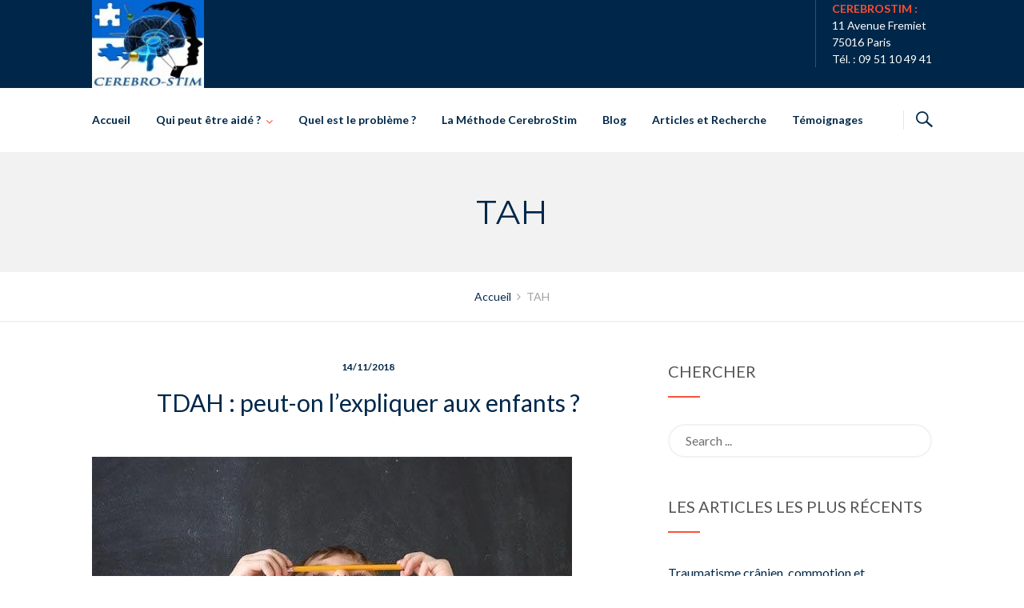

--- FILE ---
content_type: text/html; charset=UTF-8
request_url: https://cerebrostim.com/tag/tah/
body_size: 14838
content:
<!DOCTYPE html><html lang="fr-FR"><head><meta charset="UTF-8"><meta http-equiv="X-UA-Compatible" content="IE=edge" /><meta name="viewport" content="width=device-width, initial-scale=1"><script data-cfasync="false" id="ao_optimized_gfonts_config">WebFontConfig={google:{families:["Lato:300,400,500,700","Montserrat:300,400,500,700","Lato:300,400,500,700","Montserrat:300,400,500,700"] },classes:false, events:false, timeout:1500};</script><link rel="profile" href="https://gmpg.org/xfn/11"><link rel="pingback" href="https://cerebrostim.com/xmlrpc.php"><link media="all" href="https://cerebrostim.com/wp-content/cache/autoptimize/autoptimize_471433ff72dc8aabc82c4cc6bf219cef.php" rel="stylesheet"><title>TAH | Cerebrostim</title><meta name='robots' content='max-image-preview:large' /><link rel='dns-prefetch' href='//www.googletagmanager.com' /><link href='https://fonts.gstatic.com' crossorigin rel='preconnect' /><link href='https://sp-ao.shortpixel.ai' rel='preconnect' /><link href='https://ajax.googleapis.com' rel='preconnect' /><link rel="alternate" type="application/rss+xml" title="Cerebrostim &raquo; Flux" href="https://cerebrostim.com/feed/" /><link rel="alternate" type="application/rss+xml" title="Cerebrostim &raquo; Flux des commentaires" href="https://cerebrostim.com/comments/feed/" /><link rel="alternate" type="application/rss+xml" title="Cerebrostim &raquo; Flux de l’étiquette TAH" href="https://cerebrostim.com/tag/tah/feed/" /> <script type="text/javascript" src="https://cerebrostim.com/wp-includes/js/jquery/jquery.min.js" id="jquery-core-js" data-rocket-defer defer></script> 
 <script type="text/javascript" src="https://www.googletagmanager.com/gtag/js?id=GT-PJNQ9D99" id="google_gtagjs-js" async></script> <script type="text/javascript" id="google_gtagjs-js-after">window.dataLayer = window.dataLayer || [];function gtag(){dataLayer.push(arguments);}
gtag("set","linker",{"domains":["cerebrostim.com"]});
gtag("js", new Date());
gtag("set", "developer_id.dZTNiMT", true);
gtag("config", "GT-PJNQ9D99");
 window._googlesitekit = window._googlesitekit || {}; window._googlesitekit.throttledEvents = []; window._googlesitekit.gtagEvent = (name, data) => { var key = JSON.stringify( { name, data } ); if ( !! window._googlesitekit.throttledEvents[ key ] ) { return; } window._googlesitekit.throttledEvents[ key ] = true; setTimeout( () => { delete window._googlesitekit.throttledEvents[ key ]; }, 5 ); gtag( "event", name, { ...data, event_source: "site-kit" } ); };</script> <link rel="https://api.w.org/" href="https://cerebrostim.com/wp-json/" /><link rel="alternate" title="JSON" type="application/json" href="https://cerebrostim.com/wp-json/wp/v2/tags/498" /><link rel="EditURI" type="application/rsd+xml" title="RSD" href="https://cerebrostim.com/xmlrpc.php?rsd" /><meta name="generator" content="WordPress 6.8.2" /><meta name="generator" content="Site Kit by Google 1.168.0" /><meta name="generator" content="Elementor 3.34.0; features: additional_custom_breakpoints; settings: css_print_method-external, google_font-enabled, font_display-auto"><meta name="generator" content="Powered by WPBakery Page Builder - drag and drop page builder for WordPress."/><meta name="generator" content="Powered by Slider Revolution 6.3.4 - responsive, Mobile-Friendly Slider Plugin for WordPress with comfortable drag and drop interface." /> <noscript><style>.wpb_animate_when_almost_visible { opacity: 1; }</style></noscript><noscript><style id="rocket-lazyload-nojs-css">.rll-youtube-player, [data-lazy-src]{display:none !important;}</style></noscript><meta name="generator" content="WP Rocket 3.20.2" data-wpr-features="wpr_remove_unused_css wpr_defer_js wpr_lazyload_images wpr_lazyload_iframes wpr_image_dimensions wpr_preload_links wpr_desktop" /><script data-cfasync="false" id="ao_optimized_gfonts_webfontloader">(function() {var wf = document.createElement('script');wf.src='https://ajax.googleapis.com/ajax/libs/webfont/1/webfont.js';wf.type='text/javascript';wf.async='true';var s=document.getElementsByTagName('script')[0];s.parentNode.insertBefore(wf, s);})();</script></head><body data-rsssl=1 class="archive tag tag-tah tag-498 wp-theme-enfant wpb-js-composer js-comp-ver-6.5.0 vc_responsive elementor-default elementor-kit-6418"><div data-rocket-location-hash="ffe394d8ab30c0bac418fcfc2413453e" id="ztl-overlay"><div data-rocket-location-hash="1c1c9423d9e3c5bb48a66213e72687bb" id="ztl-loader"></div></div><div data-rocket-location-hash="90eea44dbcc5063412bf44f0e1a37f1c" id="page" class="hfeed site "> <a class="skip-link screen-reader-text" href="#content">Skip to content</a><div data-rocket-location-hash="810b6baa702b723b9d2389ad6b28922c" id="head-frame"><header data-rocket-location-hash="9b15c6757b84619e23003335bf75e9f3" id="masthead" class="site-header"><div class="header-one" style="background-color: #002749;"><div class="container"><div class="header-one-left"><div id="logo-first" style="width:140px;"> <a href="https://cerebrostim.com/" rel="home"> <img decoding="async" width="150" height="118" class="logo-img" src="data:image/svg+xml,%3Csvg%20xmlns='http://www.w3.org/2000/svg'%20viewBox='0%200%20150%20118'%3E%3C/svg%3E" alt="Cerebrostim" data-rjs="2" data-lazy-src="https://sp-ao.shortpixel.ai/client/to_webp,q_glossy,ret_img,w_150,h_118/https://cerebrostim.com/wp-content/uploads/2018/03/cerebro-stim-logo-FINAL-e1581979356148.jpg" /><noscript><img width="150" height="118" class="logo-img" src="https://cerebrostim.com/wp-content/uploads/2018/03/cerebro-stim-logo-FINAL-e1581979356148.jpg" alt="Cerebrostim" data-rjs="2" /></noscript> </a></div></div><div class="header-one-right sidebar-ztl"><div class="wrapper"><aside id="custom_html-6" class="widget_text widget header-widget widget_custom_html"><div class="textwidget custom-html-widget"><span style="color: #ffffff;"><div class="ztl-widget-wrapper" style="border-color:#33526d;"><h6><span style="color:#ff4e31;padding-right:5px; font-weight:600;">CEREBROSTIM :</span></h6><h6 style="color:#ffffff;">11 Avenue Fremiet</h6><h6 style="color:#ffffff;">75016 Paris</h6><h6 style="color:#ffffff;">Tél. : 09 51 10 49 41</h6></div></span></div></aside></div></div></div></div><div class="container"><div id="logo-second" style="width:140px;"> <a href="https://cerebrostim.com/" rel="home"> <img decoding="async" width="150" height="118" class="logo-img" src="data:image/svg+xml,%3Csvg%20xmlns='http://www.w3.org/2000/svg'%20viewBox='0%200%20150%20118'%3E%3C/svg%3E" alt="Cerebrostim" data-rjs="2" data-lazy-src="https://sp-ao.shortpixel.ai/client/to_webp,q_glossy,ret_img,w_150,h_118/https://cerebrostim.com/wp-content/uploads/2018/03/cerebro-stim-logo-FINAL-e1581979356148.jpg" /><noscript><img width="150" height="118" class="logo-img" src="https://cerebrostim.com/wp-content/uploads/2018/03/cerebro-stim-logo-FINAL-e1581979356148.jpg" alt="Cerebrostim" data-rjs="2" /></noscript> </a></div><div id="menu-toggle"> <span></span> <span></span> <span></span> <span></span></div><div id="nav-wrapper"><nav id="site-navigation" class="main-navigation"><div class="menu-main-menu-container"><ul id="menu-main-menu" class="menu"><li id="menu-item-6420" class="menu-item menu-item-type-post_type menu-item-object-page menu-item-home menu-item-6420"><a href="https://cerebrostim.com/">Accueil</a></li><li id="menu-item-5908" class="menu-item menu-item-type-post_type menu-item-object-page menu-item-has-children menu-item-5908"><a href="https://cerebrostim.com/tda-tdah-dys-eip-asperger/">Qui peut être aidé ?</a><ul class="sub-menu"><li id="menu-item-5526" class="menu-item menu-item-type-post_type menu-item-object-page menu-item-5526"><a href="https://cerebrostim.com/commotion-cerebrale-traumatisme-cranien/">Commotion cérébrale et traumatisme crânien léger</a></li><li id="menu-item-5349" class="menu-item menu-item-type-post_type menu-item-object-page menu-item-5349"><a href="https://cerebrostim.com/tdah-hyperactivite-et-deficit-attention/">Troubles de déficit d&rsquo;attention et hyperactivité : TDA / TDAH</a></li><li id="menu-item-5352" class="menu-item menu-item-type-post_type menu-item-object-page menu-item-5352"><a href="https://cerebrostim.com/troubles-dys-dyslexie-dyspraxie-dyscalculie/">Troubles dys. : dyslexie, dyspraxie, dyscalculie, dysorthographie,…</a></li><li id="menu-item-5358" class="menu-item menu-item-type-post_type menu-item-object-page menu-item-5358"><a href="https://cerebrostim.com/autisme-asperger/">Asperger, troubles autistiques</a></li><li id="menu-item-5357" class="menu-item menu-item-type-post_type menu-item-object-page menu-item-5357"><a href="https://cerebrostim.com/enfants-precoces-eip-hp/">Enfants haut potentiel, intellectuellement précoce</a></li><li id="menu-item-5525" class="menu-item menu-item-type-post_type menu-item-object-page menu-item-5525"><a href="https://cerebrostim.com/sportif-haut-niveau-performance/">Sportif de haut niveau et performance</a></li></ul></li><li id="menu-item-5371" class="menu-item menu-item-type-post_type menu-item-object-page menu-item-5371"><a href="https://cerebrostim.com/explication-tdah-dys-eip/">Quel est le problème ?</a></li><li id="menu-item-5370" class="menu-item menu-item-type-post_type menu-item-object-page menu-item-5370"><a href="https://cerebrostim.com/programme-cerebrostim-tda-tdah-dys/">La Méthode CerebroStim</a></li><li id="menu-item-3503" class="menu-item menu-item-type-post_type menu-item-object-page menu-item-3503"><a href="https://cerebrostim.com/blog-tdah-dys-eip/">Blog</a></li><li id="menu-item-5379" class="menu-item menu-item-type-post_type menu-item-object-page menu-item-5379"><a href="https://cerebrostim.com/articles-et-recherche-sur-tdah-tda-dyslexie-commotion/">Articles et Recherche</a></li><li id="menu-item-5380" class="menu-item menu-item-type-post_type menu-item-object-page menu-item-5380"><a href="https://cerebrostim.com/temoignages-tdah-dyslexie-autisme/">Témoignages</a></li></ul></div></nav><div class="clear"></div></div><div class="ztl-tools-wrapper"><div id="ztl-search-box" class="item"> <span class="base-flaticon-search" data-toggle="modal" data-target="#search-modal"></span></div></div></div></header></div><div data-rocket-location-hash="b02be7dde24cdf39e1314d39ff3702b1" id="content" class="site-content "><div data-rocket-location-hash="6e87d78b205e6df160083891040b33bb" class="page-top custom-header"><div class="header-image ztl-breadcrumb-show"><div class="ztl-header-image" style="background-color:#f2f2f2;"><div class="container container-title"><h1 class="ztl-accent-font custom-header-title"
 style="color:#002749;"> TAH</h1></div></div><div class="ztl-breadcrumb-container"><div class="container"><nav role="navigation" aria-label="Fil d&#039;Ariane" class="breadcrumb-trail breadcrumbs" itemprop="breadcrumb"><ul class="trail-items" itemscope itemtype="http://schema.org/BreadcrumbList"><meta name="numberOfItems" content="2" /><meta name="itemListOrder" content="Ascending" /><li itemprop="itemListElement" itemscope itemtype="http://schema.org/ListItem" class="trail-item trail-begin"><a href="https://cerebrostim.com/" rel="home" itemprop="item"><span itemprop="name">Accueil</span></a><meta itemprop="position" content="1" /></li><li itemprop="itemListElement" itemscope itemtype="http://schema.org/ListItem" class="trail-item trail-end"><span itemprop="item"><span itemprop="name">TAH</span></span><meta itemprop="position" content="2" /></li></ul></nav></div></div></div></div><div data-rocket-location-hash="17e161b5eb7bef89654260e63b513c40" class="category-listing clearfix"><div class="container"><div class="row"><div class="clearfix col-lg-8 col-md-8 col-sm-8 "><div class="item"><article class="common-blog clearfix"><div class="date"> <span class="date-tag ztl-date-line"> <a href="https://cerebrostim.com/comprendre-expliquer-tdah-enfants/">14/11/2018 </a> </span></div><div class="title"><h5 class="entry-title"><a href="https://cerebrostim.com/comprendre-expliquer-tdah-enfants/">TDAH : peut-on l&rsquo;expliquer aux enfants ?</a></h5></div><div class="image"> <a href="https://cerebrostim.com/comprendre-expliquer-tdah-enfants/" title="TDAH : peut-on l&rsquo;expliquer aux enfants ?"> <img fetchpriority="high" width="600" height="560" src="data:image/svg+xml,%3Csvg%20xmlns='http://www.w3.org/2000/svg'%20viewBox='0%200%20600%20560'%3E%3C/svg%3E" class="attachment-enfant-blog-full size-enfant-blog-full wp-post-image" alt="TDAH-concentration" decoding="async" data-lazy-src="https://sp-ao.shortpixel.ai/client/to_webp,q_glossy,ret_img,w_600,h_560/https://cerebrostim.com/wp-content/uploads/2018/10/tdah-classe-600x560.jpg" /><noscript><img fetchpriority="high" width="600" height="560" src="https://cerebrostim.com/wp-content/uploads/2018/10/tdah-classe-600x560.jpg" class="attachment-enfant-blog-full size-enfant-blog-full wp-post-image" alt="TDAH-concentration" decoding="async" /></noscript> </a></div><div class="info"> <span><i class="base-flaticon-business"></i><a href="https://cerebrostim.com/tag/cerveau-tdah/" rel="tag">cerveau tdah</a>, <a href="https://cerebrostim.com/tag/hyperactivite/" rel="tag">hyperactivité</a>, <a href="https://cerebrostim.com/tag/recompense-tdah/" rel="tag">récompense tdah</a>, <a href="https://cerebrostim.com/tag/striatum/" rel="tag">striatum</a>, <a href="https://cerebrostim.com/tag/tah/" rel="tag">TAH</a>, <a href="https://cerebrostim.com/tag/troubles-dattention/" rel="tag">Troubles d'attention</a></span> <span> <i class="base-flaticon-layout"></i> <a href="https://cerebrostim.com/category/tda-tdah-deficit-attention-et-hyperactivite/" title="View all posts filed under TDA-TDAH, déficit d&#039;attention et hyperactivité">TDA-TDAH, déficit d&#039;attention et hyperactivité</a> </span> <span> <i class="base-flaticon-edit"></i> <a href="https://cerebrostim.com/author/dalemi/" title="Articles par Dalemi" rel="author">Dalemi</a> </span> <span> <i class="base-flaticon-networking"></i> <a href="https://cerebrostim.com/comprendre-expliquer-tdah-enfants/#comments"> 0                    Comments </a> </span></div><div class="text-content"> Les scientifiques ont examiné la partie du cerveau appelée striatum qui est représentée comme le centre de récompense / plaisir du cerveau. <a class="read-more" href="https://cerebrostim.com/comprendre-expliquer-tdah-enfants/"> [&hellip;]</a></div><div class="ztl-button-one read-more"> <a href="https://cerebrostim.com/comprendre-expliquer-tdah-enfants/">Read more</a></div></article></div></div><div class="category-sidebar-right  col-lg-4 col-md-4 col-sm-4 "><aside id="search-2" class="widget widget_search sidebar-right"><h2 class="widget-title">Chercher</h2><form method="get" class="search-form" action="https://cerebrostim.com/"> <label> <span class="screen-reader-text">Search for:</span> <input type="search" class="search-field"
 placeholder="Search ..."
 value="" name="s"
 title="Search for:" /> </label> <input type="submit" class="search-submit"
 value="Search" /></form></aside><aside id="recent-posts-2" class="widget widget_recent_entries sidebar-right"><h2 class="widget-title">Les articles les plus récents</h2><ul><li> <a href="https://cerebrostim.com/traumatisme-cranien-commotion-et-dysautonomie/">Traumatisme crânien, commotion et dysautonomie</a> <span class="post-date">17/10/2025</span></li><li> <a href="https://cerebrostim.com/communique-sur-les-lesions-cerebrales-commotion/">Communiqué sur les lésions cérébrales &#8211; commotion</a> <span class="post-date">07/10/2025</span></li><li> <a href="https://cerebrostim.com/photobiomodulation-cerebrale-et-traumatisme-cranien/">Photobiomodulation cérébrale et traumatisme crânien</a> <span class="post-date">03/09/2025</span></li><li> <a href="https://cerebrostim.com/trouble-du-stress-post-traumatique-et-stimulation-du-nerf-vague/">Trouble du stress post-traumatique et stimulation du nerf vague</a> <span class="post-date">07/06/2025</span></li><li> <a href="https://cerebrostim.com/solution-et-aide-pour-le-brouillard-cerebral/">Solution et aide pour le Brouillard Cérébral</a> <span class="post-date">12/05/2025</span></li><li> <a href="https://cerebrostim.com/tdah-et-neurostimulation-cerebrale-non-invasive-2/">TDAH et Neurostimulation cérébrale non invasive 2</a> <span class="post-date">07/02/2024</span></li><li> <a href="https://cerebrostim.com/tdah-et-neurostimulation-cerebrale-non-invasive/">TDAH et Neurostimulation cérébrale non invasive</a> <span class="post-date">04/02/2024</span></li><li> <a href="https://cerebrostim.com/le-sucre-et-les-symptomes-de-tdah/">Le sucre et les symptômes de TDAH</a> <span class="post-date">24/10/2022</span></li><li> <a href="https://cerebrostim.com/neurostimulation-et-troubles-du-developpement/">Neurostimulation et troubles du développement</a> <span class="post-date">04/05/2022</span></li><li> <a href="https://cerebrostim.com/tda-et-tdah-equilibre-exercice-et-le-cervelet/">TDA et TDAH, équilibre, exercice et le cervelet</a> <span class="post-date">08/12/2021</span></li></ul></aside><aside id="archives-2" class="widget widget_archive sidebar-right"><h2 class="widget-title">Archives</h2><ul><li><a href='https://cerebrostim.com/2025/10/'>octobre 2025</a></li><li><a href='https://cerebrostim.com/2025/09/'>septembre 2025</a></li><li><a href='https://cerebrostim.com/2025/06/'>juin 2025</a></li><li><a href='https://cerebrostim.com/2025/05/'>mai 2025</a></li><li><a href='https://cerebrostim.com/2024/02/'>février 2024</a></li><li><a href='https://cerebrostim.com/2022/10/'>octobre 2022</a></li><li><a href='https://cerebrostim.com/2022/05/'>mai 2022</a></li><li><a href='https://cerebrostim.com/2021/12/'>décembre 2021</a></li><li><a href='https://cerebrostim.com/2021/09/'>septembre 2021</a></li><li><a href='https://cerebrostim.com/2021/04/'>avril 2021</a></li><li><a href='https://cerebrostim.com/2020/12/'>décembre 2020</a></li><li><a href='https://cerebrostim.com/2020/11/'>novembre 2020</a></li><li><a href='https://cerebrostim.com/2020/09/'>septembre 2020</a></li><li><a href='https://cerebrostim.com/2020/08/'>août 2020</a></li><li><a href='https://cerebrostim.com/2020/05/'>mai 2020</a></li><li><a href='https://cerebrostim.com/2019/11/'>novembre 2019</a></li><li><a href='https://cerebrostim.com/2019/09/'>septembre 2019</a></li><li><a href='https://cerebrostim.com/2019/08/'>août 2019</a></li><li><a href='https://cerebrostim.com/2019/05/'>mai 2019</a></li><li><a href='https://cerebrostim.com/2019/04/'>avril 2019</a></li><li><a href='https://cerebrostim.com/2019/03/'>mars 2019</a></li><li><a href='https://cerebrostim.com/2019/02/'>février 2019</a></li><li><a href='https://cerebrostim.com/2019/01/'>janvier 2019</a></li><li><a href='https://cerebrostim.com/2018/12/'>décembre 2018</a></li><li><a href='https://cerebrostim.com/2018/11/'>novembre 2018</a></li><li><a href='https://cerebrostim.com/2018/10/'>octobre 2018</a></li></ul></aside><aside id="categories-2" class="widget widget_categories sidebar-right"><h2 class="widget-title">Catégories</h2><ul><li class="cat-item cat-item-43"><a href="https://cerebrostim.com/category/asperger-troubles-autistiques/">Asperger, troubles autistiques</a></li><li class="cat-item cat-item-16"><a href="https://cerebrostim.com/category/blog/">Blog</a></li><li class="cat-item cat-item-44"><a href="https://cerebrostim.com/category/cerveau-neurosciences/">Cerveau, neurosciences</a></li><li class="cat-item cat-item-70"><a href="https://cerebrostim.com/category/commotion-cerebrale-et-traumatisme-cranien-leger/">Commotion cérébrale et traumatisme crânien léger</a></li><li class="cat-item cat-item-42"><a href="https://cerebrostim.com/category/enfants-precoces-eip-zebres-haut-potentiel/">Enfants précoces : EIP, zèbres, haut potentiel</a></li><li class="cat-item cat-item-723"><a href="https://cerebrostim.com/category/microbiome-microbiote/">Microbiome et microbiote</a></li><li class="cat-item cat-item-71"><a href="https://cerebrostim.com/category/performances-sportives-et-blessures-des-sportifs/">Performances sportives et blessures des sportifs</a></li><li class="cat-item cat-item-39"><a href="https://cerebrostim.com/category/tda-tdah-deficit-attention-et-hyperactivite/">TDA-TDAH, déficit d&#039;attention et hyperactivité</a></li><li class="cat-item cat-item-975"><a href="https://cerebrostim.com/category/troubles-du-comportement/">Troubles du comportement</a></li><li class="cat-item cat-item-41"><a href="https://cerebrostim.com/category/troubles-dys-dyslexie-dyspraxie-dyscalculie-dysgraphie/">Troubles dys. : dyslexie, dyspraxie, dyscalculie, dysgraphie</a></li></ul></aside><aside id="text-3" class="widget widget_text sidebar-right"><h2 class="widget-title">La méthode CerebroStim</h2><div class="textwidget">Une approche non médicamenteuse pour améliorer les performances.<ul><li>Bilan et réhabilitation fonctionnel de la proprioception</li><li>Bilan et réhabilitation fonctionnel vestibulaire et vestibulo-oculaire</li><li>Bilan et réhabilitation fonctionnel de la synchronization hémispéhérique basé sur la rythmicité</li><li>Bilan et réhabilitation posturale</li><li>Conseils nutritionnels</li><li>Bilan et réhabilitation en neurologie chiropratique (neurologie fonctionnelle)</li><li>Bilan et réhabilitation des réflexes archaïques</li></ul></div></aside></div></div></div></div></div><footer id="colophon" class="site-footer"><div class="sidebar-footer sidebar-ztl"><div class="container"><div class="row"><aside id="text-4" class="widget col-sm-4 widget_text"><h2 class="widget-title">a propos de nous</h2><div class="textwidget"><p>Cerebrostim a été fondé en 2011 par Denis Alemi pour répondre aux questions et les difficultés rencontrés par les parents d'enfants atteints de TDAH, troubles dys., enfants précoces (EIP) et troubles autistiques.</p><p>La méthode CerebroStim est basée sur les neurosciences et les études récentes qui montrent l'intérêt d'accompagnement et de stimulations spécifiques pour ces enfants et est le fruit de collaborations avec des centres similaires aux Etats-Unis et en Suisse.</p><p>Cette méthode peut aussi être mis en pratique pour l'aide aux personnes ayant subi un traumatisme crânien léger ou une commotion cérébrale ou pour améliorer les performances des sportifs de haut niveau.</p></div></aside><aside id="text-5" class="widget col-sm-4 widget_text"><h2 class="widget-title">Méthode Cerebrostim</h2><div class="textwidget"><p>Méthode globale, non médicamenteuse pour augmenter les performances</p><ul><li>Bilan et réhabilitation fonctionnel de la proprioception</li><li>Bilan et réhabilitation fonctionnel vestibulaire et vestibulo-oculaire</li><li>Bilan et réhabilitation fonctionnel de la synchronization hémispéhérique basé sur la rythmicité</li><li>Bilan et réhabilitation posturale</li><li>Conseils nutritionnels</li><li>Stimulation neuro-vagale</li><li>Bilan et réhabilitation en neurologie chiropratique (neurologie fonctionnelle)</li><li>Bilan et réhabilitation des réflexes archaïques</li></ul></div></aside><aside id="text-7" class="widget col-sm-4 widget_text"><h2 class="widget-title">CerebroStim</h2><div class="textwidget"><p>11 Avenue Fremiet<br /> 75016 Paris<br /> Tél : 09 51 10 49 41</p><p><a href="https://cerebrostim.com/contact-cerebrostim-tda-dys/" target="_blank" rel="noopener">Pour nous contacter, cliquez ici</a></p><p>En collaboration avec le cabinet de neurologie chiropratique :<br /> <a href="http://paris-chiropratique.com">www.paris-chiropratique.com</a></p><p>Carrick Institute, Clinical Science and Neuroreabilitation<br /> <a href="https://carrickinstitute.com">https://carrickinstitute.com</a></p></div></aside><aside id="tag_cloud-5" class="widget col-sm-4 widget_tag_cloud"><h2 class="widget-title">Catégories</h2><div class="tagcloud"><a href="https://cerebrostim.com/category/asperger-troubles-autistiques/" class="tag-cloud-link tag-link-43 tag-link-position-1" style="font-size: 17.333333333333pt;" aria-label="Asperger, troubles autistiques (10 éléments)">Asperger, troubles autistiques</a> <a href="https://cerebrostim.com/category/blog/" class="tag-cloud-link tag-link-16 tag-link-position-2" style="font-size: 8pt;" aria-label="Blog (1 élément)">Blog</a> <a href="https://cerebrostim.com/category/cerveau-neurosciences/" class="tag-cloud-link tag-link-44 tag-link-position-3" style="font-size: 16.198198198198pt;" aria-label="Cerveau, neurosciences (8 éléments)">Cerveau, neurosciences</a> <a href="https://cerebrostim.com/category/commotion-cerebrale-et-traumatisme-cranien-leger/" class="tag-cloud-link tag-link-70 tag-link-position-4" style="font-size: 18.216216216216pt;" aria-label="Commotion cérébrale et traumatisme crânien léger (12 éléments)">Commotion cérébrale et traumatisme crânien léger</a> <a href="https://cerebrostim.com/category/enfants-precoces-eip-zebres-haut-potentiel/" class="tag-cloud-link tag-link-42 tag-link-position-5" style="font-size: 10.27027027027pt;" aria-label="Enfants précoces : EIP, zèbres, haut potentiel (2 éléments)">Enfants précoces : EIP, zèbres, haut potentiel</a> <a href="https://cerebrostim.com/category/microbiome-microbiote/" class="tag-cloud-link tag-link-723 tag-link-position-6" style="font-size: 11.783783783784pt;" aria-label="Microbiome et microbiote (3 éléments)">Microbiome et microbiote</a> <a href="https://cerebrostim.com/category/performances-sportives-et-blessures-des-sportifs/" class="tag-cloud-link tag-link-71 tag-link-position-7" style="font-size: 10.27027027027pt;" aria-label="Performances sportives et blessures des sportifs (2 éléments)">Performances sportives et blessures des sportifs</a> <a href="https://cerebrostim.com/category/tda-tdah-deficit-attention-et-hyperactivite/" class="tag-cloud-link tag-link-39 tag-link-position-8" style="font-size: 22pt;" aria-label="TDA-TDAH, déficit d&#039;attention et hyperactivité (25 éléments)">TDA-TDAH, déficit d&#039;attention et hyperactivité</a> <a href="https://cerebrostim.com/category/troubles-du-comportement/" class="tag-cloud-link tag-link-975 tag-link-position-9" style="font-size: 10.27027027027pt;" aria-label="Troubles du comportement (2 éléments)">Troubles du comportement</a> <a href="https://cerebrostim.com/category/troubles-dys-dyslexie-dyspraxie-dyscalculie-dysgraphie/" class="tag-cloud-link tag-link-41 tag-link-position-10" style="font-size: 14.054054054054pt;" aria-label="Troubles dys. : dyslexie, dyspraxie, dyscalculie, dysgraphie (5 éléments)">Troubles dys. : dyslexie, dyspraxie, dyscalculie, dysgraphie</a></div></aside><aside id="text-11" class="widget col-sm-4 widget_text"><h2 class="widget-title">Important</h2><div class="textwidget"><p>CerebroStim n&rsquo;est pas un centre de soins ou de diagnostic mais un programme d&rsquo;exercices ayant pour objectif d&rsquo;améliorer les performances individuelles.</p></div></aside><aside id="text-13" class="widget col-sm-4 widget_text"><h2 class="widget-title">Mentions légales</h2><div class="textwidget"><p><a href="https://cerebrostim.com/mentions-legales/">Mentions légales</a></p></div></aside></div></div></div><div class="site-info"><div class="container"><div class="row"><div class="col-sm-12 col-xs-12"><ul class="ztl-social"></ul></div><div class="col-sm-12 col-xs-12"><div id="ztl-copyright"> &copy; 2026 <a href="https://cerebrostim.com/">Cerebrostim</a></div></div></div></div></div></footer></div><div data-rocket-location-hash="3bd809edd27a8fc9ea68d6d9cfb942e5" class="modal fade" id="search-modal" tabindex="-1" role="dialog" aria-labelledby="search-modal" aria-hidden="true" style="display: none;"><div data-rocket-location-hash="07e45119709602eb71cd9b92893e19ed" class="modal-dialog" role="document"><div data-rocket-location-hash="9976bf7b94dd28e013d7c2e533bbcd15" class="modal-content"><div class="modal-body"><div class="search-title">Looking for Something?</div><form role="search" autocomplete="off" method="get" id="searchform" action="https://cerebrostim.com/"><div class="search-wrapper"> <input type="text" placeholder="Type here ..." class="search-input" autocomplete="off" value="" name="s" id="s"> <span class="ztl-search-button ztl-button-three"> <button type="submit" class="search-submit">Search</button> </span></div></form></div></div></div></div> <script type="speculationrules">{"prefetch":[{"source":"document","where":{"and":[{"href_matches":"\/*"},{"not":{"href_matches":["\/wp-*.php","\/wp-admin\/*","\/wp-content\/uploads\/*","\/wp-content\/*","\/wp-content\/plugins\/*","\/wp-content\/themes\/enfant%20\/*","\/*\\?(.+)"]}},{"not":{"selector_matches":"a[rel~=\"nofollow\"]"}},{"not":{"selector_matches":".no-prefetch, .no-prefetch a"}}]},"eagerness":"conservative"}]}</script> <script type="text/javascript">window.addEventListener('DOMContentLoaded', function() {
			var ajaxRevslider;
			function rsCustomAjaxContentLoadingFunction() {
				// CUSTOM AJAX CONTENT LOADING FUNCTION
				ajaxRevslider = function(obj) {
				
					// obj.type : Post Type
					// obj.id : ID of Content to Load
					// obj.aspectratio : The Aspect Ratio of the Container / Media
					// obj.selector : The Container Selector where the Content of Ajax will be injected. It is done via the Essential Grid on Return of Content
					
					var content	= '';
					var data	= {
						action:			'revslider_ajax_call_front',
						client_action:	'get_slider_html',
						token:			'd6cc7efd1b',
						type:			obj.type,
						id:				obj.id,
						aspectratio:	obj.aspectratio
					};
					
					// SYNC AJAX REQUEST
					jQuery.ajax({
						type:		'post',
						url:		'https://cerebrostim.com/wp-admin/admin-ajax.php',
						dataType:	'json',
						data:		data,
						async:		false,
						success:	function(ret, textStatus, XMLHttpRequest) {
							if(ret.success == true)
								content = ret.data;								
						},
						error:		function(e) {
							console.log(e);
						}
					});
					
					 // FIRST RETURN THE CONTENT WHEN IT IS LOADED !!
					 return content;						 
				};
				
				// CUSTOM AJAX FUNCTION TO REMOVE THE SLIDER
				var ajaxRemoveRevslider = function(obj) {
					return jQuery(obj.selector + ' .rev_slider').revkill();
				};


				// EXTEND THE AJAX CONTENT LOADING TYPES WITH TYPE AND FUNCTION				
				if (jQuery.fn.tpessential !== undefined) 					
					if(typeof(jQuery.fn.tpessential.defaults) !== 'undefined') 
						jQuery.fn.tpessential.defaults.ajaxTypes.push({type: 'revslider', func: ajaxRevslider, killfunc: ajaxRemoveRevslider, openAnimationSpeed: 0.3});   
						// type:  Name of the Post to load via Ajax into the Essential Grid Ajax Container
						// func: the Function Name which is Called once the Item with the Post Type has been clicked
						// killfunc: function to kill in case the Ajax Window going to be removed (before Remove function !
						// openAnimationSpeed: how quick the Ajax Content window should be animated (default is 0.3)					
			}
			
			var rsCustomAjaxContent_Once = false
			if (document.readyState === "loading") 
				document.addEventListener('readystatechange',function(){
					if ((document.readyState === "interactive" || document.readyState === "complete") && !rsCustomAjaxContent_Once) {
						rsCustomAjaxContent_Once = true;
						rsCustomAjaxContentLoadingFunction();
					}
				});
			else {
				rsCustomAjaxContent_Once = true;
				rsCustomAjaxContentLoadingFunction();
			}					
		});</script> <script>const lazyloadRunObserver = () => {
					const lazyloadBackgrounds = document.querySelectorAll( `.e-con.e-parent:not(.e-lazyloaded)` );
					const lazyloadBackgroundObserver = new IntersectionObserver( ( entries ) => {
						entries.forEach( ( entry ) => {
							if ( entry.isIntersecting ) {
								let lazyloadBackground = entry.target;
								if( lazyloadBackground ) {
									lazyloadBackground.classList.add( 'e-lazyloaded' );
								}
								lazyloadBackgroundObserver.unobserve( entry.target );
							}
						});
					}, { rootMargin: '200px 0px 200px 0px' } );
					lazyloadBackgrounds.forEach( ( lazyloadBackground ) => {
						lazyloadBackgroundObserver.observe( lazyloadBackground );
					} );
				};
				const events = [
					'DOMContentLoaded',
					'elementor/lazyload/observe',
				];
				events.forEach( ( event ) => {
					document.addEventListener( event, lazyloadRunObserver );
				} );</script> <script type="text/javascript" id="rocket-browser-checker-js-after">"use strict";var _createClass=function(){function defineProperties(target,props){for(var i=0;i<props.length;i++){var descriptor=props[i];descriptor.enumerable=descriptor.enumerable||!1,descriptor.configurable=!0,"value"in descriptor&&(descriptor.writable=!0),Object.defineProperty(target,descriptor.key,descriptor)}}return function(Constructor,protoProps,staticProps){return protoProps&&defineProperties(Constructor.prototype,protoProps),staticProps&&defineProperties(Constructor,staticProps),Constructor}}();function _classCallCheck(instance,Constructor){if(!(instance instanceof Constructor))throw new TypeError("Cannot call a class as a function")}var RocketBrowserCompatibilityChecker=function(){function RocketBrowserCompatibilityChecker(options){_classCallCheck(this,RocketBrowserCompatibilityChecker),this.passiveSupported=!1,this._checkPassiveOption(this),this.options=!!this.passiveSupported&&options}return _createClass(RocketBrowserCompatibilityChecker,[{key:"_checkPassiveOption",value:function(self){try{var options={get passive(){return!(self.passiveSupported=!0)}};window.addEventListener("test",null,options),window.removeEventListener("test",null,options)}catch(err){self.passiveSupported=!1}}},{key:"initRequestIdleCallback",value:function(){!1 in window&&(window.requestIdleCallback=function(cb){var start=Date.now();return setTimeout(function(){cb({didTimeout:!1,timeRemaining:function(){return Math.max(0,50-(Date.now()-start))}})},1)}),!1 in window&&(window.cancelIdleCallback=function(id){return clearTimeout(id)})}},{key:"isDataSaverModeOn",value:function(){return"connection"in navigator&&!0===navigator.connection.saveData}},{key:"supportsLinkPrefetch",value:function(){var elem=document.createElement("link");return elem.relList&&elem.relList.supports&&elem.relList.supports("prefetch")&&window.IntersectionObserver&&"isIntersecting"in IntersectionObserverEntry.prototype}},{key:"isSlowConnection",value:function(){return"connection"in navigator&&"effectiveType"in navigator.connection&&("2g"===navigator.connection.effectiveType||"slow-2g"===navigator.connection.effectiveType)}}]),RocketBrowserCompatibilityChecker}();</script> <script type="text/javascript" id="rocket-preload-links-js-extra">var RocketPreloadLinksConfig = {"excludeUris":"\/(?:.+\/)?feed(?:\/(?:.+\/?)?)?$|\/(?:.+\/)?embed\/|\/(index.php\/)?(.*)wp-json(\/.*|$)|\/refer\/|\/go\/|\/recommend\/|\/recommends\/","usesTrailingSlash":"1","imageExt":"jpg|jpeg|gif|png|tiff|bmp|webp|avif|pdf|doc|docx|xls|xlsx|php","fileExt":"jpg|jpeg|gif|png|tiff|bmp|webp|avif|pdf|doc|docx|xls|xlsx|php|html|htm","siteUrl":"https:\/\/cerebrostim.com","onHoverDelay":"100","rateThrottle":"3"};</script> <script type="text/javascript" id="rocket-preload-links-js-after">(function() {
"use strict";var r="function"==typeof Symbol&&"symbol"==typeof Symbol.iterator?function(e){return typeof e}:function(e){return e&&"function"==typeof Symbol&&e.constructor===Symbol&&e!==Symbol.prototype?"symbol":typeof e},e=function(){function i(e,t){for(var n=0;n<t.length;n++){var i=t[n];i.enumerable=i.enumerable||!1,i.configurable=!0,"value"in i&&(i.writable=!0),Object.defineProperty(e,i.key,i)}}return function(e,t,n){return t&&i(e.prototype,t),n&&i(e,n),e}}();function i(e,t){if(!(e instanceof t))throw new TypeError("Cannot call a class as a function")}var t=function(){function n(e,t){i(this,n),this.browser=e,this.config=t,this.options=this.browser.options,this.prefetched=new Set,this.eventTime=null,this.threshold=1111,this.numOnHover=0}return e(n,[{key:"init",value:function(){!this.browser.supportsLinkPrefetch()||this.browser.isDataSaverModeOn()||this.browser.isSlowConnection()||(this.regex={excludeUris:RegExp(this.config.excludeUris,"i"),images:RegExp(".("+this.config.imageExt+")$","i"),fileExt:RegExp(".("+this.config.fileExt+")$","i")},this._initListeners(this))}},{key:"_initListeners",value:function(e){-1<this.config.onHoverDelay&&document.addEventListener("mouseover",e.listener.bind(e),e.listenerOptions),document.addEventListener("mousedown",e.listener.bind(e),e.listenerOptions),document.addEventListener("touchstart",e.listener.bind(e),e.listenerOptions)}},{key:"listener",value:function(e){var t=e.target.closest("a"),n=this._prepareUrl(t);if(null!==n)switch(e.type){case"mousedown":case"touchstart":this._addPrefetchLink(n);break;case"mouseover":this._earlyPrefetch(t,n,"mouseout")}}},{key:"_earlyPrefetch",value:function(t,e,n){var i=this,r=setTimeout(function(){if(r=null,0===i.numOnHover)setTimeout(function(){return i.numOnHover=0},1e3);else if(i.numOnHover>i.config.rateThrottle)return;i.numOnHover++,i._addPrefetchLink(e)},this.config.onHoverDelay);t.addEventListener(n,function e(){t.removeEventListener(n,e,{passive:!0}),null!==r&&(clearTimeout(r),r=null)},{passive:!0})}},{key:"_addPrefetchLink",value:function(i){return this.prefetched.add(i.href),new Promise(function(e,t){var n=document.createElement("link");n.rel="prefetch",n.href=i.href,n.onload=e,n.onerror=t,document.head.appendChild(n)}).catch(function(){})}},{key:"_prepareUrl",value:function(e){if(null===e||"object"!==(void 0===e?"undefined":r(e))||!1 in e||-1===["http:","https:"].indexOf(e.protocol))return null;var t=e.href.substring(0,this.config.siteUrl.length),n=this._getPathname(e.href,t),i={original:e.href,protocol:e.protocol,origin:t,pathname:n,href:t+n};return this._isLinkOk(i)?i:null}},{key:"_getPathname",value:function(e,t){var n=t?e.substring(this.config.siteUrl.length):e;return n.startsWith("/")||(n="/"+n),this._shouldAddTrailingSlash(n)?n+"/":n}},{key:"_shouldAddTrailingSlash",value:function(e){return this.config.usesTrailingSlash&&!e.endsWith("/")&&!this.regex.fileExt.test(e)}},{key:"_isLinkOk",value:function(e){return null!==e&&"object"===(void 0===e?"undefined":r(e))&&(!this.prefetched.has(e.href)&&e.origin===this.config.siteUrl&&-1===e.href.indexOf("?")&&-1===e.href.indexOf("#")&&!this.regex.excludeUris.test(e.href)&&!this.regex.images.test(e.href))}}],[{key:"run",value:function(){"undefined"!=typeof RocketPreloadLinksConfig&&new n(new RocketBrowserCompatibilityChecker({capture:!0,passive:!0}),RocketPreloadLinksConfig).init()}}]),n}();t.run();
}());</script> <script>window.lazyLoadOptions=[{elements_selector:"img[data-lazy-src],.rocket-lazyload,iframe[data-lazy-src]",data_src:"lazy-src",data_srcset:"lazy-srcset",data_sizes:"lazy-sizes",class_loading:"lazyloading",class_loaded:"lazyloaded",threshold:300,callback_loaded:function(element){if(element.tagName==="IFRAME"&&element.dataset.rocketLazyload=="fitvidscompatible"){if(element.classList.contains("lazyloaded")){if(typeof window.jQuery!="undefined"){if(jQuery.fn.fitVids){jQuery(element).parent().fitVids()}}}}}},{elements_selector:".rocket-lazyload",data_src:"lazy-src",data_srcset:"lazy-srcset",data_sizes:"lazy-sizes",class_loading:"lazyloading",class_loaded:"lazyloaded",threshold:300,}];window.addEventListener('LazyLoad::Initialized',function(e){var lazyLoadInstance=e.detail.instance;if(window.MutationObserver){var observer=new MutationObserver(function(mutations){var image_count=0;var iframe_count=0;var rocketlazy_count=0;mutations.forEach(function(mutation){for(var i=0;i<mutation.addedNodes.length;i++){if(typeof mutation.addedNodes[i].getElementsByTagName!=='function'){continue}
if(typeof mutation.addedNodes[i].getElementsByClassName!=='function'){continue}
images=mutation.addedNodes[i].getElementsByTagName('img');is_image=mutation.addedNodes[i].tagName=="IMG";iframes=mutation.addedNodes[i].getElementsByTagName('iframe');is_iframe=mutation.addedNodes[i].tagName=="IFRAME";rocket_lazy=mutation.addedNodes[i].getElementsByClassName('rocket-lazyload');image_count+=images.length;iframe_count+=iframes.length;rocketlazy_count+=rocket_lazy.length;if(is_image){image_count+=1}
if(is_iframe){iframe_count+=1}}});if(image_count>0||iframe_count>0||rocketlazy_count>0){lazyLoadInstance.update()}});var b=document.getElementsByTagName("body")[0];var config={childList:!0,subtree:!0};observer.observe(b,config)}},!1)</script><script>function lazyLoadThumb(e,alt,l){var t='<img data-lazy-src="https://i.ytimg.com/vi/ID/hqdefault.jpg" alt="" width="480" height="360"><noscript><img src="https://i.ytimg.com/vi/ID/hqdefault.jpg" alt="" width="480" height="360"></noscript>',a='<button class="play" aria-label="Lire la vidéo Youtube"></button>';if(l){t=t.replace('data-lazy-','');t=t.replace('loading="lazy"','');t=t.replace(/<noscript>.*?<\/noscript>/g,'');}t=t.replace('alt=""','alt="'+alt+'"');return t.replace("ID",e)+a}function lazyLoadYoutubeIframe(){var e=document.createElement("iframe"),t="ID?autoplay=1";t+=0===this.parentNode.dataset.query.length?"":"&"+this.parentNode.dataset.query;e.setAttribute("src",t.replace("ID",this.parentNode.dataset.src)),e.setAttribute("frameborder","0"),e.setAttribute("allowfullscreen","1"),e.setAttribute("allow","accelerometer; autoplay; encrypted-media; gyroscope; picture-in-picture"),this.parentNode.parentNode.replaceChild(e,this.parentNode)}document.addEventListener("DOMContentLoaded",function(){var exclusions=[];var e,t,p,u,l,a=document.getElementsByClassName("rll-youtube-player");for(t=0;t<a.length;t++)(e=document.createElement("div")),(u='https://i.ytimg.com/vi/ID/hqdefault.jpg'),(u=u.replace('ID',a[t].dataset.id)),(l=exclusions.some(exclusion=>u.includes(exclusion))),e.setAttribute("data-id",a[t].dataset.id),e.setAttribute("data-query",a[t].dataset.query),e.setAttribute("data-src",a[t].dataset.src),(e.innerHTML=lazyLoadThumb(a[t].dataset.id,a[t].dataset.alt,l)),a[t].appendChild(e),(p=e.querySelector(".play")),(p.onclick=lazyLoadYoutubeIframe)});</script><script>var rocket_beacon_data = {"ajax_url":"https:\/\/cerebrostim.com\/wp-admin\/admin-ajax.php","nonce":"8a58289049","url":"https:\/\/cerebrostim.com\/tag\/tah","is_mobile":false,"width_threshold":1600,"height_threshold":700,"delay":500,"debug":null,"status":{"atf":true,"lrc":true,"preconnect_external_domain":true},"elements":"img, video, picture, p, main, div, li, svg, section, header, span","lrc_threshold":1800,"preconnect_external_domain_elements":["link","script","iframe"],"preconnect_external_domain_exclusions":["static.cloudflareinsights.com","rel=\"profile\"","rel=\"preconnect\"","rel=\"dns-prefetch\"","rel=\"icon\""]}</script><script defer src="https://cerebrostim.com/wp-content/cache/autoptimize/autoptimize_44c578b6e1e52aafef35fe79ae0e6317.php"></script></body></html>
<!-- This website is like a Rocket, isn't it? Performance optimized by WP Rocket. Learn more: https://wp-rocket.me - Debug: cached@1768562844 -->